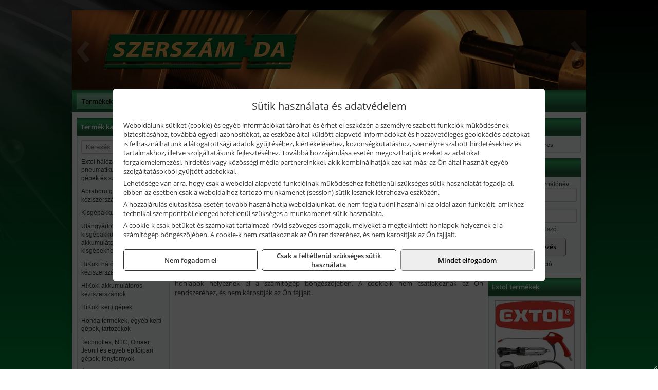

--- FILE ---
content_type: text/html; charset=UTF-8
request_url: https://szerszamda.hu/cookie.html
body_size: 7793
content:
<!DOCTYPE html>
<html lang="hu">
<head><meta charset="utf-8">
<title>Sütik használata és adatvédelem | Szerszám-Da Kft</title>
<meta name="description" content="Professzionális gépek, szerszámok, forgácsolástechnikai eszközök nagy választékával, továbbá munkavédelmi, munkaruházati termékekkel várjuk ügyfeleinket." />
<meta name="robots" content="all" />
<link href="https://szerszamda.hu/cookie.html" rel="canonical">
<meta name="application-name" content="Szerszám-Da Kft" />
<link rel="preload" href="https://szerszamda.hu/images/fejlec/F1001.webp" as="image">
<link rel="dns-prefetch" href="https://connect.facebook.net">
<link rel="dns-prefetch" href="https://fonts.gstatic.com">
<link rel="dns-prefetch" href="https://wimg.b-cdn.net">
<link rel="icon" type="image/png" href="https://szerszamda.hu/images/favicon/favicon_16.png?v=1655733475" sizes="16x16" />
<link rel="apple-touch-icon-precomposed" sizes="57x57" href="https://szerszamda.hu/images/favicon/favicon_57.png?v=1655733475" />
<link rel="apple-touch-icon-precomposed" sizes="60x60" href="https://szerszamda.hu/images/favicon/favicon_60.png?v=1655733475" />
<link rel="apple-touch-icon-precomposed" sizes="72x72" href="https://szerszamda.hu/images/favicon/favicon_72.png?v=1655733475" />
<link rel="apple-touch-icon-precomposed" sizes="76x76" href="https://szerszamda.hu/images/favicon/favicon_76.png?v=1655733475" />
<link rel="apple-touch-icon-precomposed" sizes="114x114" href="https://szerszamda.hu/images/favicon/favicon_114.png?v=1655733475" />
<link rel="apple-touch-icon-precomposed" sizes="120x120" href="https://szerszamda.hu/images/favicon/favicon_120.png?v=1655733475" />
<link rel="apple-touch-icon-precomposed" sizes="144x144" href="https://szerszamda.hu/images/favicon/favicon_144.png?v=1655733475" />
<link rel="apple-touch-icon-precomposed" sizes="152x152" href="https://szerszamda.hu/images/favicon/favicon_152.png?v=1655733475" />
<link rel="icon" type="image/png" href="https://szerszamda.hu/images/favicon/favicon_196.png?v=1655733475" sizes="196x196" />
<meta name="msapplication-TileImage" content="https://szerszamda.hu/images/favicon/favicon_144.png?v=1655733475" />
<meta name="msapplication-square70x70logo" content="https://szerszamda.hu/images/favicon/favicon_70.png?v=1655733475" />
<meta name="msapplication-square150x150logo" content="https://szerszamda.hu/images/favicon/favicon_150.png?v=1655733475" />
<meta name="msapplication-square310x310logo" content="https://szerszamda.hu/images/favicon/favicon_310.png?v=1655733475" />
<meta name="format-detection" content="telephone=no">
<meta property="fb:pages" content="246305219105929" />
<meta property="og:title" content="Sütik használata és adatvédelem | Szerszám-Da Kft" />
<meta property="og:description" content="Professzionális gépek, szerszámok, forgácsolástechnikai eszközök nagy választékával, továbbá munkavédelmi, munkaruházati termékekkel várjuk ügyfeleinket." />
<meta property="og:url" content="https://szerszamda.hu/cookie.html" />
<meta property="og:locale" content="hu_HU" />
<link rel="search" type="application/opensearchdescription+xml" title="szerszamda.hu" href="https://szerszamda.hu/opensearch.xml" />
<link href="/css/style46_232640.css" rel="stylesheet" type="text/css">
<link href="/templates/weblap_minta_J_szerszamda_uj/style.php?v=232640" rel="stylesheet" type="text/css">
<script>var init=[]</script>
<script src="https://szerszamda.hu/js/files/jquery.min.js?v=1666858510" defer></script>
<script src="https://szerszamda.hu/js/files/jquery-ui-core.min.js?v=1666851044" defer></script>
<script src="https://szerszamda.hu/js/files/jquery.ui.touch-punch.min.js?v=1660049938" defer></script>
<script src="https://szerszamda.hu/js/files/jquery.visible.min.js?v=1660049938" defer></script>
<script src="https://szerszamda.hu/js/files/slick.min.js?v=1666857304" defer></script>
<script src="https://szerszamda.hu/js/files/jquery.mask.min.js?v=1660049938" defer></script>
<script src="https://szerszamda.hu/js/files/lazysizes.min.js?v=1660049938" defer></script>
<script src="/js/script46_658927.js" data-url="https://szerszamda.hu" data-mode="1" defer></script>
<script>sessionStorage.setItem('s', 'N3V6N3N2NmJ6anB0aGlaTHloTHd2Zz09');</script>
<style>
#imageBanner_44 .slide:nth-child(1) {
         	   animation: xfade_44 30s 20s infinite;
         	}#imageBanner_44 .slide:nth-child(2) {
         	   animation: xfade_44 30s 10s infinite;
         	}#imageBanner_44 .slide:nth-child(3) {
         	   animation: xfade_44 30s 0s infinite;
         	}
@keyframes xfade_44 {
   0%{
      opacity: 1;
      visibility: visible;
   }
   30.33% {
      opacity: 1;
      visibility: visible;
   }
   33.33% {
      opacity: 0;
      visibility: hidden;
   }
   97% {
      opacity: 0;
      visibility: hidden;
   }
   100% {
      opacity: 1;
      visibility: visible;
   }
}
</style>

<style>
#imageBanner_43 .slide:nth-child(1) {
         	   animation: xfade_43 50s 40s infinite;
         	}#imageBanner_43 .slide:nth-child(2) {
         	   animation: xfade_43 50s 30s infinite;
         	}#imageBanner_43 .slide:nth-child(3) {
         	   animation: xfade_43 50s 20s infinite;
         	}#imageBanner_43 .slide:nth-child(4) {
         	   animation: xfade_43 50s 10s infinite;
         	}#imageBanner_43 .slide:nth-child(5) {
         	   animation: xfade_43 50s 0s infinite;
         	}
@keyframes xfade_43 {
   0%{
      opacity: 1;
      visibility: visible;
   }
   18.2% {
      opacity: 1;
      visibility: visible;
   }
   20% {
      opacity: 0;
      visibility: hidden;
   }
   98.2% {
      opacity: 0;
      visibility: hidden;
   }
   100% {
      opacity: 1;
      visibility: visible;
   }
}
</style>

</head>
<body>
<div id="fb-root"></div>
							<script>(function(d, s, id) {
							  var js, fjs = d.getElementsByTagName(s)[0];
							  if (d.getElementById(id)) return;
							  js = d.createElement(s); js.id = id;
							  js.src = "https://connect.facebook.net/hu_HU/sdk.js#xfbml=1&version=v2.6";
							  fjs.parentNode.insertBefore(js, fjs);
							}(document, 'script', 'facebook-jssdk'));</script>
	<div class="glare"></div>
	<div style="text-align:center">
		<div class="tmpl-sheet">
						<div class="tmpl-header">
				<div class='tmpl-module'><div class='tmpl-moduleBody'><div id="imageSlider_33" class="imageSlider" style="max-height:155px">
            <div class="slide">
            <a href="https://szerszamda.hu/rolunk/kapcsolat.html" target="_self" >
                                    <img src="https://szerszamda.hu/images/fejlec/F1001.webp" alt="Kép slider" />
                            </a>
        </div>
                    <div class="slide">
            <a href="https://szerszamda.hu/kategoriak/1684,1685,1686?title=HiKoki termékek" target="_self" >
                                    <img data-lazy="https://szerszamda.hu/images/fejlec/hikoki_fejlec.webp" alt="Kép slider" />
                            </a>
        </div>
                    <div class="slide">
            <a href="https://szerszamda.hu/kategoriak/1610,167,168,169?title=Áramfejlesztők,%20építőipari%20gépek,%20szivattyúk" target="_self" >
                                    <img data-lazy="https://szerszamda.hu/images/fejlec/aramfejlesztok_epitogepek_szivattyuk_fejlec_2.webp" alt="Kép slider" />
                            </a>
        </div>
                    <div class="slide">
            <a href="https://szerszamda.hu/akkufelujitas.html" target="_self" >
                                    <img data-lazy="https://szerszamda.hu/images/fejlec/A0525.webp" alt="Kép slider" />
                            </a>
        </div>
            </div>

<style>
#imageSlider_33 {
    min-height: 155px;
}

@media screen and (max-width: 900px) {
    #imageSlider_33 {
        min-height: calc(100vw * 155 / 1000);
    }
}
</style>

<script>
    init.push("setTimeout(function() { $('#imageSlider_33').slick({speed: 900, lazyLoad: 'progressive', easing: 'fade-in-out', autoplay: true, autoplaySpeed: 5000, pauseOnFocus: false, pauseOnHover: false, prevArrow: '<span class=\"slick_prev\">‹</span>', nextArrow: '<span class=\"slick_next\">›</span>' })}, 200)")
</script>
</div></div>
			</div>
			
						<div>
				<div class='tmpl-module tmpl-mobilemenu'><div class='tmpl-moduleBody'><ul class="tmpl-menu-horizontal "><li class="tmpl-menuitem "><a class="" href="https://szerszamda.hu" target="_self">Termékek - Rendelés</a></li><li class="tmpl-menuitem "><a class="" href="https://szerszamda.hu/feltetelek/vasarlasi-feltetelek.html" target="_self">Vásárlás</a></li><li class="tmpl-menuitem "><a class="" href="https://szerszamda.hu/feltetelek/szallitasi-feltetelek.html" target="_self">Szállítás</a></li><li class="tmpl-menuitem "><a class="" href="https://szerszamda.hu/akkufelujitas.html" target="_self">Akkufelújítás</a></li><li class="tmpl-menuitem "><a class="" href="https://szerszamda.hu/fotogaleria.html" target="_self">Fotógaléria</a></li><li class="tmpl-menuitem "><a class="" href="https://szerszamda.hu/rolunk/kapcsolat.html" target="_self">Kapcsolat</a></li></ul></div></div>
			</div>
			
						<div class="tmpl-sidebar tmpl-sidebar-left">
				<div class='tmpl-module tmpl-module-block tmpl-mobilemenu'><div class='tmpl-moduleHeader'>Termék kategóriák</div><div class='tmpl-moduleBody'>
			<div class="pure-form pure-form-stacked">
		    <input class="searchFieldEs" type="text" placeholder="Keresés" autocomplete="off" aria-label="Keresés" value="">
		</div>
	<div class="tmpl-categories"><div><a href="https://szerszamda.hu/termekek/extol-halozati-akkus-pneumatikus-gepek-kerti-gepek-es-szivattyuk-c2031.html">Extol hálózati, akkus, pneumatikus gépek, kerti gépek és szivattyúk</a></div><div><a href="https://szerszamda.hu/termekek/abraboro-geptartozekok-keziszerszamok-c27101.html">Abraboro géptartozékok, kéziszerszámok</a></div><div><a href="https://szerszamda.hu/termekek/kisgepakkumulator-felujitas-c1622.html">Kisgépakkumulátor felújítás</a></div><div><a href="https://szerszamda.hu/termekek/utangyartott-kisgepakkumulatorok-akkumulator-pakkok-kisgepekhez-c1624.html">Utángyártott kisgépakkumulátorok, akkumulátor pakkok kisgépekhez</a></div><div><a href="https://szerszamda.hu/termekek/hikoki-halozati-keziszerszamok-c1684.html">HiKoki hálózati kéziszerszámok</a></div><div><a href="https://szerszamda.hu/termekek/hikoki-akkumulatoros-keziszerszamok-c1685.html">HiKoki akkumulátoros kéziszerszámok</a></div><div><a href="https://szerszamda.hu/termekek/hikoki-kerti-gepek-c1686.html">HiKoki kerti gépek</a></div><div><a href="https://szerszamda.hu/termekek/honda-termekek-egyeb-kerti-gepek-tartozekok-c1610.html">Honda termékek, egyéb kerti gépek, tartozékok</a></div><div><a href="https://szerszamda.hu/termekek/technoflex-ntc-omaer-jeonil-es-egyeb-epitoipari-gepek-fenytornyok-c167.html">Technoflex, NTC, Omaer, Jeonil és egyéb építőipari gépek, fénytornyok</a></div><div><a href="https://szerszamda.hu/termekek/aramfejlesztok-honda-kohler-deutz-lombardini-motorral-traktorhajtasu-aramfejlesztok-c168.html">Áramfejlesztők (Honda, Kohler, Deutz, Lombardini motorral), traktorhajtású áramfejlesztők</a></div><div><a href="https://szerszamda.hu/termekek/honda-arven-san-es-egyeb-szivattyuk-tartozekok-c169.html">Honda, Arven, SAN és egyéb szivattyúk, tartozékok</a></div><div><a href="https://szerszamda.hu/termekek/kiemelt-fein-gepek-c211.html">Kiemelt Fein gépek</a></div><div><a href="https://szerszamda.hu/termekek/kiemelt-kennedy-senator-yamoto-indexa-altalanos-keziszerszamok-c2362.html">Kiemelt Kennedy, Senator, Yamoto, Indexa általános kéziszerszámok</a></div><div><a href="https://szerszamda.hu/termekek/kiemelt-fischer-rogzitestechnikai-termekek-c2654.html">Kiemelt Fischer rögzítéstechnikai termékek</a></div><div><a href="https://szerszamda.hu/termekek/metabo-halozati-akkumulatoros-es-pneumatikus-gepek-muszerek-szivattyuk-c176.html">Metabo hálózati, akkumulátoros és pneumatikus gépek, műszerek, szivattyúk</a></div><div><a href="https://szerszamda.hu/termekek/gardena-gepek-keziszerszamok-viztechnika-c2431.html">Gardena gépek, kéziszerszámok, víztechnika</a></div><div><a href="https://szerszamda.hu/termekek/kiemelt-einhell-halozati-akkumulatoros-robbanomotoros-es-pneumatikus-gepek-muszerek-szivattyuk-c1831.html">Kiemelt Einhell hálózati, akkumulátoros, robbanómotoros és pneumatikus gépek, műszerek, szivattyúk</a></div><div><a href="https://szerszamda.hu/termekek/bernardo-furogepek-furo-marok-es-femeszterga-gepek-c1617.html">Bernardo fúrógépek, fúró-marók és fémeszterga gépek</a></div><div><a href="https://szerszamda.hu/termekek/bernardo-csiszolo-polirozo-es-koszorugepek-c1615.html">Bernardo csiszoló-, polírozó- és köszörűgépek</a></div><div><a href="https://szerszamda.hu/termekek/bernardo-femipari-szalagfureszek-es-korfureszek-c1616.html">Bernardo fémipari szalagfűrészek és körfűrészek</a></div><div><a href="https://szerszamda.hu/termekek/bernardo-lemez-es-csomegmunkalo-gepek-presgepek-egyeb-femipari-gepek-c1618.html">Bernardo lemez- és csőmegmunkáló gépek, présgépek, egyéb fémipari gépek</a></div><div><a href="https://szerszamda.hu/termekek/bernardo-faipari-esztergak-hosszlyukfurok-maro-es-vesogepek-c1620.html">Bernardo faipari esztergák, hosszlyukfúrók, maró- és vésőgépek</a></div><div><a href="https://szerszamda.hu/termekek/bernardo-gyalugepek-fafuresz-gepek-csiszolo-es-elezogepek-c1619.html">Bernardo gyalugépek, fafűrész gépek, csiszoló- és élezőgépek</a></div><div><a href="https://szerszamda.hu/termekek/bernardo-elszivok-elzarogepek-elezogepek-c1621.html">Bernardo elszívók, élzárógépek, élezőgépek</a></div><div><a href="https://szerszamda.hu/termekek/mitutoyo-meroeszkozok-c161916.html">Mitutoyo mérőeszközök</a></div><div><a href="https://szerszamda.hu/termekek/fini-betta-kompresszorok-c1630.html">Fini Betta kompresszorok</a></div><div><a href="https://szerszamda.hu/termekek/betta-pneutec-pneumatikus-keziszerszamok-c1631.html">Betta, Pneutec pneumatikus kéziszerszámok</a></div><div><a href="https://szerszamda.hu/termekek/betta-rectus-pneumatika-tartozekok-kiegeszitok-c1632.html">Betta, Rectus pneumatika tartozékok, kiegészítők</a></div><div><a href="https://szerszamda.hu/termekek/torin-big-red-welzh-werkzeug-bgs-es-egyeb-garazsipari-berendezesi-targyak-szerszamszekrenyek-c1638.html">Torin Big Red, Welzh Werkzeug, BGS és egyéb garázsipari berendezési tárgyak, szerszámszekrények</a></div><div><a href="https://szerszamda.hu/termekek/torin-big-red-laser-tools-welzh-werkzeug-bgs-es-egyeb-garazsipari-felszerelesek-c1639.html">Torin Big Red, Laser Tools, Welzh Werkzeug, BGS és egyéb garázsipari felszerelések</a></div><div><a href="https://szerszamda.hu/termekek/torin-big-red-compac-hydraulik-laser-tools-es-egyeb-garazsipari-emelok-c1640.html">Torin Big Red, Compac Hydraulik, Laser Tools és egyéb garázsipari emelők</a></div><div><a href="https://szerszamda.hu/termekek/ptc-tools-sma-olfa-es-egyeb-csomagolastechnika-c1646.html">PTC Tools, SMA, Olfa és egyéb csomagolástechnika</a></div><div><a href="https://szerszamda.hu/termekek/elmark-munkahelyi-vilagitas-ipari-led-lampatestek-c1645.html">Elmark munkahelyi világítás, ipari LED lámpatestek</a></div><div><a href="https://szerszamda.hu/termekek/laser-tools-bgs-hubi-tools-welzh-werkzeug-ellient-tools-jarmuipari-meroeszkozok-c1644.html">Laser Tools, BGS, Hubi Tools, Welzh Werkzeug, Ellient Tools járműipari mérőeszközök</a></div><div><a href="https://szerszamda.hu/termekek/laser-tools-licota-ellient-tools-sma-bgs-jarmuvillamossagi-eszkozok-muszerek-c1643.html">Laser Tools, Licota, Ellient Tools, SMA, BGS járművillamossági eszközök, műszerek</a></div><div><a href="https://szerszamda.hu/termekek/laser-tools-powertec-pichler-genius-bgs-es-egyeb-jarmuipari-szerszamok-c1642.html">Laser Tools, PowerTec, Pichler, Genius, BGS és egyéb járműipari szerszámok</a></div><div><a href="https://szerszamda.hu/termekek/genius-laser-tools-welzh-werkzeug-bgs-keziszerszamok-c1641.html">Genius, Laser Tools, Welzh Werkzeug, BGS kéziszerszámok</a></div><div><a href="https://szerszamda.hu/termekek/aeg-halozati-kisgepek-c1673.html">AEG hálózati kisgépek</a></div><div><a href="https://szerszamda.hu/termekek/aeg-akkumulatoros-kisgepek-es-lezeres-muszerek-c1674.html">AEG akkumulátoros kisgépek és lézeres műszerek</a></div><div><a href="https://szerszamda.hu/termekek/ryobi-halozati-kisgepek-c1679.html">Ryobi hálózati kisgépek</a></div><div><a href="https://szerszamda.hu/termekek/ryobi-akkumulatoros-kisgepek-lezeres-es-egyeb-muszerek-c1680.html">Ryobi akkumulátoros kisgépek, lézeres és egyéb műszerek</a></div><div><a href="https://szerszamda.hu/termekek/ryobi-kerti-gepek-c161644.html">Ryobi kerti gépek</a></div><div><a href="https://szerszamda.hu/termekek/mastroweld-gys-hegesztogepek-c162.html">Mastroweld, GYS hegesztőgépek</a></div><div><a href="https://szerszamda.hu/termekek/mastroweld-gys-es-egyeb-hegesztesi-tartozekok-es-kiegeszitok-c163.html">Mastroweld, GYS és egyéb hegesztési tartozékok és kiegészítők</a></div><div><a href="https://szerszamda.hu/termekek/mastroweld-gys-es-egyeb-plazmavagok-tartozekok-langhegesztes-langvagas-c165.html">Mastroweld, GYS és egyéb plazmavágók, tartozékok, lánghegesztés, lángvágás</a></div><div><a href="https://szerszamda.hu/termekek/mastroweld-gys-akkutoltok-inditok-teszterek-konverterek-c166.html">Mastroweld, GYS akkutöltők, indítók, teszterek, konverterek</a></div><div><a href="https://szerszamda.hu/termekek/kiemelt-bosch-muszerek-meroeszkozok-c132.html">Kiemelt Bosch műszerek, mérőeszközök</a></div><div><a href="https://szerszamda.hu/termekek/kiemelt-bosch-halozati-kisgepek-c131.html">Kiemelt Bosch hálózati kisgépek</a></div><div><a href="https://szerszamda.hu/termekek/kiemelt-bosch-akkumulatoros-kisgepek-c1317.html">Kiemelt Bosch akkumulátoros kisgépek</a></div><div><a href="https://szerszamda.hu/termekek/sola-meroeszkozok-c1931.html">Sola mérőeszközök</a></div><div><a href="https://szerszamda.hu/termekek/flex-halozati-kisgepek-c1694.html">Flex hálózati kisgépek</a></div><div><a href="https://szerszamda.hu/termekek/flex-akkumulatoros-kisgepek-c1695.html">Flex akkumulátoros kisgépek</a></div><div><a href="https://szerszamda.hu/termekek/flex-meroeszkozok-c1696.html">Flex mérőeszközök</a></div><div><a href="https://szerszamda.hu/termekek/olfa-kesek-kaparok-pengek-es-kiegeszitok-c161915.html">Olfa kések, kaparók, pengék és kiegészítők</a></div><div><a href="https://szerszamda.hu/termekek/kiemelt-topex-keziszerszamok-c31102.html">Kiemelt Topex kéziszerszámok</a></div><div><a href="https://szerszamda.hu/termekek/brennenstuhl-kabeldobok-c281.html">Brennenstuhl kábeldobok</a></div><div><a href="https://szerszamda.hu/termekek/kiemelt-motip-termekek-c301.html">Kiemelt Motip termékek</a></div><div><a href="https://szerszamda.hu/termekek/noga-sorjazo-szerszamok-c331.html">Noga sorjázó szerszámok</a></div><div><a href="https://szerszamda.hu/termekek/hecht-halozati-akkumulatoros-es-benzinmotoros-gepek-muszerek-szivattyuk-c3435.html">Hecht hálózati, akkumulátoros és benzinmotoros gépek, műszerek, szivattyúk</a></div><div><a href="https://szerszamda.hu/termekek/dewalt-halozati-kisgepek-c351.html">Dewalt hálózati kisgépek</a></div><div><a href="https://szerszamda.hu/termekek/dewalt-akkus-kisgepek-c352.html">Dewalt akkus kisgépek</a></div><div><a href="https://szerszamda.hu/termekek/dewalt-pneumatikus-szegezok-kapcsozok-tuzogepek-es-kompresszorok-c35110.html">Dewalt pneumatikus szegezők, kapcsozók, tűzőgépek és kompresszorok</a></div><div><a href="https://szerszamda.hu/termekek/dewalt-kofferek-tarolok-szerszamtaskak-ovtaskak-szallitokocsik-c35101.html">Dewalt kofferek, tárolók, szerszámtáskák, övtáskák, szállítókocsik</a></div><div><a href="https://szerszamda.hu/termekek/dewalt-muszerek-meroeszkozok-c356.html">Dewalt műszerek, mérőeszközök</a></div><div><a href="https://szerszamda.hu/termekek/stanley-muszerek-meroeszkozok-tartozekok-c361.html">Stanley műszerek, mérőeszközök, tartozékok</a></div><div><a href="https://szerszamda.hu/termekek/stanley-halozati-es-akkumulatoros-keziszerszamok-asztali-gepek-c3672.html">Stanley hálózati és akkumulátoros kéziszerszámok, asztali gépek</a></div><div><a href="https://szerszamda.hu/termekek/stanley-epitoipari-faipari-femipari-es-szerelo-keziszerszamok-c362.html">Stanley építőipari, faipari, fémipari és szerelő kéziszerszámok</a></div><div><a href="https://szerszamda.hu/termekek/stanley-szerszamtarolok-szortimenterek-c363.html">Stanley szerszámtárolók, szortimenterek</a></div><div><a href="https://szerszamda.hu/termekek/stihl-kerti-es-erdeszeti-gepek-c121.html">STIHL kerti és erdészeti gépek</a></div><div><a href="https://szerszamda.hu/termekek/battipav-keringeto-buvarszivattyuk-c161198.html">Battipav keringető búvárszivattyúk</a></div></div></div></div>
			</div>
			
			<div class="tmpl-content">
				<div class="mainContent"><h3>Sütik használata és adatvédelem</h3>

<div class="cookies"><p>Weboldalunk sütiket (cookie) és egyéb információkat tárolhat és érhet el eszközén a személyre szabott funkciók működésének biztosításához, továbbá egyedi azonosítókat, az eszköze által küldött alapvető információkat és hozzávetőleges geolokációs adatokat is felhasználhatunk a látogatottsági adatok gyűjtéséhez, kiértékeléséhez, közönségkutatáshoz, személyre szabott hirdetésekhez és tartalmakhoz, illetve szolgáltatásunk fejlesztéséhez. Továbbá hozzájárulása esetén megoszthatjuk ezeket az adatokat forgalomelemezési, hirdetési vagy közösségi média partnereinkkel, akik kombinálhatják azokat más, az Ön által használt egyéb szolgáltatásokból gyűjtött adatokkal.</p>
<p>Lehetősége van arra, hogy csak a weboldal alapvető funkcióinak működéséhez feltétlenül szükséges sütik használatát fogadja el, ebben az esetben csak a weboldalhoz tartozó munkamenet (session) sütik lesznek létrehozva eszközén.</p>
<p>A hozzájárulás elutasítása esetén tovább használhatja weboldalunkat, de nem fogja tudni használni az oldal azon funkcióit, amikhez technikai szempontból elengedhetetlenül szükséges a munkamenet sütik használata.</p>
<p>A cookie-k csak betűket és számokat tartalmazó rövid szöveges csomagok, melyeket a megtekintett honlapok helyeznek el a számítógép böngészőjében. A cookie-k nem csatlakoznak az Ön rendszeréhez, és nem károsítják az Ön fájljait.</p></div>

</div>

							</div>

						<div class="tmpl-sidebar tmpl-sidebar-right">
				<div class='tmpl-module tmpl-module-block'><div class='tmpl-moduleHeader'>Kosár</div><div class='tmpl-moduleBody'>    <div class="miniCart" id="miniCart">
                    <div class="miniCartTotal">A kosár üres</div>
            </div>

</div></div><div class='tmpl-module tmpl-module-block'><div class='tmpl-moduleHeader'>Felhasználó</div><div class='tmpl-moduleBody'>	
	<form class="pure-form login_form" name="login_form" method="post" onsubmit="return login('_module');">
		<label for="username_module">E-mail cím / felhasználónév</label>
	    <input type="text" name="username_module" id="username_module" autocomplete="username" required>
		<label for="password_module">Jelszó</label>
	    <input type="password" name="password_module" id="password_module" autocomplete="current-password" required>

	    <div class="center" style="margin-top:5px;">
	    		    	<span style="display:block"><a href="https://szerszamda.hu/felhasznalo?forgot">Elfelejtett jelszó</a></span>
	    	
	    	<button type="submit" class="button primary autoHeight" id="loginButton_module">Bejelentkezés</button>
	    </div>
	</form>

		<p class="center" style="margin:0;"><a href="https://szerszamda.hu/felhasznalo?signup">Regisztráció</a></p>
	
		

	
</div></div><div class='tmpl-module tmpl-module-block'><div class='tmpl-moduleHeader'>Extol termékek</div><div class='tmpl-moduleBody'><div id="imageBanner_44" class="imageBanner" style="height:200px">
	<div class="container" style="width:155px;height:200px">
					<div class="slide">
				<a href="https://szerszamda.hu/termekek/extol-halozati-akkumulatoros-es-pneumatikus-gepek-viztechnika-c2031.html" target="_self" >
					                                                               <img class="lazyload" src="https://szerszamda.hu/images/assets/placeholder.png" data-src="https://s3.eu-central-1.amazonaws.com/files.controlpower.hu/46/images/kepbanner_oldalso_extol/kepbanner_oldalso_extol1.webp" style="width:155px" alt="Extol termékek" />
                                                      				</a>
			</div>
					<div class="slide">
				<a href="https://szerszamda.hu/termekek/extol-halozati-akkumulatoros-es-pneumatikus-gepek-viztechnika-c2031.html" target="_self" >
					                                                               <img class="lazyload" src="https://szerszamda.hu/images/assets/placeholder.png" data-src="https://s3.eu-central-1.amazonaws.com/files.controlpower.hu/46/images/kepbanner_oldalso_extol/kepbanner_oldalso_extol3.webp" style="width:155px" alt="Extol termékek" />
                                                      				</a>
			</div>
					<div class="slide">
				<a href="https://szerszamda.hu/termekek/extol-halozati-akkumulatoros-es-pneumatikus-gepek-viztechnika-c2031.html" target="_self" >
					                                                               <img class="lazyload" src="https://szerszamda.hu/images/assets/placeholder.png" data-src="https://s3.eu-central-1.amazonaws.com/files.controlpower.hu/46/images/kepbanner_oldalso_extol/kepbanner_oldalso_extol2.webp" style="width:155px" alt="Extol termékek" />
                                                      				</a>
			</div>
			</div>
</div>

</div></div><div class='tmpl-module tmpl-module-block'><div class='tmpl-moduleHeader'>Valuta</div><div class='tmpl-moduleBody'><select id="currencyDropdown" name="currencyDropdown" onChange="changeCurrency();">
	
		<option value="eur" data-code="EUR" >Euró</option>
	
		<option value="huf" data-code="HUF" selected>Forint</option>
	</select>

<script>init.push("$('#currencyDropdown').SumoSelect()")</script></div></div><div class='tmpl-module tmpl-module-block'><div class='tmpl-moduleHeader'>EURO Árfolyam</div><div class='tmpl-moduleBody'><table class="exchangeRates">
	<tr>
		<td><img alt="HUF valuta" src="https://szerszamda.hu/images/currencies/HUF.jpg"/></td>
		<td>HUF</td>
		<td>386.85 Ft</td>
	</tr>
</table></div></div><div class='tmpl-module'><div class='tmpl-moduleBody'><div class="fb-page" data-href="https://www.facebook.com/szerszamda" data-tabs="" data-small-header="false" data-adapt-container-width="true" data-hide-cover="false" data-show-facepile="true"></div></div></div><div class='tmpl-module tmpl-module-block'><div class='tmpl-moduleHeader'>Abraboro termékek</div><div class='tmpl-moduleBody'><div id="imageBanner_43" class="imageBanner" style="height:200px">
	<div class="container" style="width:155px;height:200px">
					<div class="slide">
				<a href="https://szerszamda.hu/termekek/abraboro-geptartozekok-keziszerszamok-c27101.html" target="_self" >
					                                                               <img class="lazyload" src="https://szerszamda.hu/images/assets/placeholder.png" data-src="https://s3.eu-central-1.amazonaws.com/files.controlpower.hu/46/images/kepbanner_oldalso_abraboro/kepbanner_oldalso_abraboro_1.webp" style="width:155px" alt="Abraboro termékek" />
                                                      				</a>
			</div>
					<div class="slide">
				<a href="https://szerszamda.hu/termekek/abraboro-geptartozekok-keziszerszamok-c27101.html" target="_self" >
					                                                               <img class="lazyload" src="https://szerszamda.hu/images/assets/placeholder.png" data-src="https://s3.eu-central-1.amazonaws.com/files.controlpower.hu/46/images/kepbanner_oldalso_abraboro/kepbanner_oldalso_abraboro_4.webp" style="width:155px" alt="Abraboro termékek" />
                                                      				</a>
			</div>
					<div class="slide">
				<a href="https://szerszamda.hu/termekek/abraboro-geptartozekok-keziszerszamok-c27101.html" target="_self" >
					                                                               <img class="lazyload" src="https://szerszamda.hu/images/assets/placeholder.png" data-src="https://s3.eu-central-1.amazonaws.com/files.controlpower.hu/46/images/kepbanner_oldalso_abraboro/kepbanner_oldalso_abraboro_2.webp" style="width:155px" alt="Abraboro termékek" />
                                                      				</a>
			</div>
					<div class="slide">
				<a href="https://szerszamda.hu/termekek/abraboro-geptartozekok-keziszerszamok-c27101.html" target="_self" >
					                                                               <img class="lazyload" src="https://szerszamda.hu/images/assets/placeholder.png" data-src="https://s3.eu-central-1.amazonaws.com/files.controlpower.hu/46/images/kepbanner_oldalso_abraboro/kepbanner_oldalso_abraboro_3.webp" style="width:155px" alt="Abraboro termékek" />
                                                      				</a>
			</div>
					<div class="slide">
				<a href="https://szerszamda.hu/termekek/abraboro-geptartozekok-keziszerszamok-c27101.html" target="_self" >
					                                                               <img class="lazyload" src="https://szerszamda.hu/images/assets/placeholder.png" data-src="https://s3.eu-central-1.amazonaws.com/files.controlpower.hu/46/images/kepbanner_oldalso_abraboro/kepbanner_oldalso_abraboro_5.webp" style="width:155px" alt="Abraboro termékek" />
                                                      				</a>
			</div>
			</div>
</div>

</div></div><div class='tmpl-module tmpl-module-block'><div class='tmpl-moduleHeader'>Termékajánló</div><div class='tmpl-moduleBody'><script>init.push("loadRandomProduct('randomProduct_13', 0)")</script>

<div class="randomProduct" id="randomProduct_13">
    <div class="randomProductLoadingName"></div>
    <div class="randomProductLoadingImage"></div>

                        <div class="randomProductLoadingPrice"></div>
                            <div class="randomProductLoadingPrice"></div>
            </div></div></div><div class='tmpl-module tmpl-module-block'><div class='tmpl-moduleHeader'>Garancia regisztráció</div><div class='tmpl-moduleBody'><div class="warrantyBanner"><a href="https://www.hikoki-powertools.hu/hu/garancia" target="_blank"><img alt="HiKOKI Gépregisztráció" title="HiKOKI Gépregisztráció" src="https://controlpower.hu/garancia/hikoki.webp" /></a></div><div class="warrantyBanner"><a href="http://www.extol.hu/hu/garancia/" target="_blank"><img alt="EXTOL Gépregisztráció" title="EXTOL Gépregisztráció" src="https://controlpower.hu/garancia/extol.webp" /></a></div><div class="warrantyBanner"><a href="https://warranty.milwaukeetool.eu/hu-hu/home" target="_blank"><img alt="Milwaukee Gépregisztráció" title="Milwaukee Gépregisztráció" src="https://controlpower.hu/garancia/milwaukee.webp" /></a></div><div class="warrantyBanner"><a href="https://warranty.aeg-powertools.eu/hu-hu/home" target="_blank"><img alt="AEG Gépregisztráció" title="AEG Gépregisztráció" src="https://controlpower.hu/garancia/aeg.webp?v=2" /></a></div><div class="warrantyBanner"><a href="https://originalflex.hu/hu/kiterjesztett-garancia" target="_blank"><img alt="FLEX Gépregisztráció" title="FLEX Gépregisztráció" src="https://controlpower.hu/garancia/flex.webp" /></a></div><div class="warrantyBanner"><a href="https://webapp.bosch.de/warranty/locale.do?localeCode=hu_HU" target="_blank"><img alt="BOSCH Gépregisztráció" title="BOSCH Gépregisztráció" src="https://controlpower.hu/garancia/bosch.webp" /></a></div><div class="warrantyBanner"><a href="https://www.dewalt.hu/3/" target="_blank"><img alt="DeWALT Gépregisztráció" title="DeWALT Gépregisztráció" src="https://controlpower.hu/garancia/dewalt.webp" /></a></div><div class="warrantyBanner"><a href="https://warranty.ryobitools.eu/hu-hu/home" target="_blank"><img alt="Ryobi Gépregisztráció" title="Ryobi Gépregisztráció" src="https://controlpower.hu/garancia/ryobi.webp?v=2" /></a></div><div class="warrantyBanner"><a href="http://garancia.mastroweld.hu/" target="_blank"><img alt="Mastroweld Gépregisztráció" title="Mastroweld Gépregisztráció" src="https://controlpower.hu/garancia/mastroweld.webp" /></a></div></div></div>
			</div>	
			
						<div class="tmpl-footer">
				<div class='tmpl-module tmpl-mobilemenu'><div class='tmpl-moduleBody'><ul class="tmpl-menu-horizontal footerMenu"><li class="tmpl-menuitem "><a class="" href="https://szerszamda.hu/feltetelek/vasarlasi-feltetelek.html" target="_self">Általános szerződési feltételek (ÁSZF)</a></li><li class="tmpl-menuitem "><a class="" href="https://szerszamda.hu/feltetelek/adatvedelmi-tajekoztato.html" target="_self">Adatvédelem</a></li><li class="tmpl-menuitem "><a class="" href="https://szerszamda.hu/feltetelek/szallitasi-feltetelek.html" target="_self">Szállítási feltételek</a></li><li class="tmpl-menuitem "><a class="" href="https://szerszamda.hu/feltetelek/garancialis-feltetelek.html" target="_self">Garancia</a></li><li class="tmpl-menuitem "><a class="" href="https://szerszamda.hu/rolunk/kapcsolat.html" target="_self">Elérhetőségeink</a></li><li class="tmpl-menuitem "><a class="" href="https://szerszamda.hu/blog.html" target="_self">Blog</a></li></ul></div></div><p>Az adminisztrációs hibákból eredő problémákért felelősséget nem vállalunk! A képek csak illusztrációk!<br/>Euro alapú árkalkuláció miatt a Forintos árak naponta változhatnak. Euro árfolyam forrás: ECB (Európai Központi Bank).</p>
			</div>
					</div>
	</div>
<noscript><div class="mainAlert">Az oldal összes funkciójának működéséhez engedélyezni kell a JavaScriptet! <a href="https://www.enable-javascript.com/hu/" target="_blank">Ide kattintva</a> találhat segítséget a JavaScript engedélyezéséről.</div></noscript>
<a href="#" class="scrollToTop" title="Oldal tetejére"><i class="fa fa-chevron-up" aria-hidden="true"></i></a>
<div id="policy-dialog" style="display:none"><div class="policy-dialog-content" role="dialog" aria-modal="true"><header class="center">Sütik használata és adatvédelem</header><div class="policy-dialog-scroll"><div id="consentPopupText"><p>Weboldalunk sütiket (cookie) és egyéb információkat tárolhat és érhet el eszközén a személyre szabott funkciók működésének biztosításához, továbbá egyedi azonosítókat, az eszköze által küldött alapvető információkat és hozzávetőleges geolokációs adatokat is felhasználhatunk a látogatottsági adatok gyűjtéséhez, kiértékeléséhez, közönségkutatáshoz, személyre szabott hirdetésekhez és tartalmakhoz, illetve szolgáltatásunk fejlesztéséhez. Továbbá hozzájárulása esetén megoszthatjuk ezeket az adatokat forgalomelemezési, hirdetési vagy közösségi média partnereinkkel, akik kombinálhatják azokat más, az Ön által használt egyéb szolgáltatásokból gyűjtött adatokkal.</p>
<p>Lehetősége van arra, hogy csak a weboldal alapvető funkcióinak működéséhez feltétlenül szükséges sütik használatát fogadja el, ebben az esetben csak a weboldalhoz tartozó munkamenet (session) sütik lesznek létrehozva eszközén.</p>
<p>A hozzájárulás elutasítása esetén tovább használhatja weboldalunkat, de nem fogja tudni használni az oldal azon funkcióit, amikhez technikai szempontból elengedhetetlenül szükséges a munkamenet sütik használata.</p>
<p>A cookie-k csak betűket és számokat tartalmazó rövid szöveges csomagok, melyeket a megtekintett honlapok helyeznek el a számítógép böngészőjében. A cookie-k nem csatlakoznak az Ön rendszeréhez, és nem károsítják az Ön fájljait.</p></div><div id="consentPopupPartners" class="hidden">Partnerek</div></div><footer><div class="consentButtons"><a class="button" href="javascript:void(0)" onclick="setConsent('denied');">Nem fogadom el</a><a class="button" href="javascript:void(0)" onclick="setConsent('essentials');">Csak a feltétlenül szükséges sütik használata</a><a class="button primary" href="javascript:void(0)" onclick="setConsent('allowed');">Mindet elfogadom</a></div></footer></div></div>
</body>
</html>

--- FILE ---
content_type: text/html; charset=UTF-8
request_url: https://szerszamda.hu/ajax/products.php
body_size: 225
content:
			<div class="randomProduct">
			    <a href="https://szerszamda.hu/termekek/r18usb-0-akkus-usb-tolto-powerbank-p1619579.html" class="randomProductLink">
			    	<div class="listingProductName">Ryobi R18USB-0 akkus USB-töltő (powerbank)</div>

			        <div class="randomProductImage">
	                	<picture><source srcset="https://wimg.b-cdn.net/1846c5cc377874bbe9072469442dc75c/products/5133004381_Ryobi_powerbank_72013.jpg?width=140&height=140 1x, https://wimg.b-cdn.net/1846c5cc377874bbe9072469442dc75c/products/5133004381_Ryobi_powerbank_72013.jpg?width=210&height=210 1.5x, https://wimg.b-cdn.net/1846c5cc377874bbe9072469442dc75c/products/5133004381_Ryobi_powerbank_72013.jpg?width=280&height=280 2x, https://wimg.b-cdn.net/1846c5cc377874bbe9072469442dc75c/products/5133004381_Ryobi_powerbank_72013.jpg?width=420&height=420 3x"><img loading='lazy' src='https://wimg.b-cdn.net/1846c5cc377874bbe9072469442dc75c/products/5133004381_Ryobi_powerbank_72013.jpg?width=140&height=140' alt='Ryobi R18USB-0 akkus USB-töltő (powerbank)' title='Ryobi R18USB-0 akkus USB-töltő (powerbank)' /></picture>			        </div>

			        			        <div class="listingPrice">
			            				            
			                			                    <div class="listingPrice">Bruttó: <span class="nowrap">14.524 Ft</span></div>
			                			                			                    <div class="listingPrice">Nettó: <span class="nowrap">11.436 Ft</span></div>
			                			            			        </div>
			        			    </a>
			</div>
		

--- FILE ---
content_type: text/css;charset=UTF-8
request_url: https://szerszamda.hu/templates/weblap_minta_J_szerszamda_uj/style.php?v=232640
body_size: 948
content:
body {
	background: -webkit-gradient(linear, left top, left bottom, from(rgb(0, 0, 0)), color-stop(40%, rgb(0, 55, 23)), color-stop(80%, rgb(0, 111, 45)), to(rgb(1, 138, 58)));
	background: -webkit-linear-gradient(top, rgb(0, 0, 0) 0%, rgb(0, 55, 23) 40%, rgb(0, 111, 45) 80%, rgb(1, 138, 58) 100%);
	background: -moz-linear-gradient(top, rgb(0, 0, 0) 0%, rgb(0, 55, 23) 40%, rgb(0, 111, 45) 80%, rgb(1, 138, 58) 100%);
	background: -o-linear-gradient(top, rgb(0, 0, 0) 0%, rgb(0, 55, 23) 40%, rgb(0, 111, 45) 80%, rgb(1, 138, 58) 100%);
	background: linear-gradient(to bottom, rgb(0, 0, 0) 0%, rgb(0, 55, 23) 40%, rgb(0, 111, 45) 80%, rgb(1, 138, 58) 100%);
	background-attachment: fixed;
}

img {
	border: none;
}

.glare {
	position: fixed;
    background-image: url(page_gl.png);
    background-repeat: no-repeat;
    top: 0;
    left: 0;
    width: 100%;
    height: 512px;
    z-index: -1;
}

ul {
	margin: 0;
	padding: 0;
	list-style-type: none;
}

.tmpl-sheet {
	display: inline-block;
	text-align: left;
	-webkit-box-shadow: 0 0 20px rgba(0, 0, 0, 0.1);
	   -moz-box-shadow: 0 0 20px rgba(0, 0, 0, 0.1);
	        box-shadow: 0 0 20px rgba(0, 0, 0, 0.1);
	margin: 20px 10px;
	background-color: white;
	width: 1000px;
	overflow: hidden;
}

.tmpl-sidebar {
	width: 200px;
	display: block;
	vertical-align: top;
	padding: 10px;
	-webkit-box-sizing: border-box;
	   -moz-box-sizing: border-box;
	        box-sizing: border-box;
}

.tmpl-sidebar-left {
	float: left;
}

.tmpl-sidebar-right {
	float: right;
}

.tmpl-content {
	width: 600px;
	display: inline-block;
	vertical-align: top;
}

.tmpl-sidebar .tmpl-module {
	margin-bottom: 10px;
}

.tmpl-moduleHeader {
	font-family: "Open Sans Bold";
	font-size: 13px;
	background: -webkit-gradient(linear, left top, left bottom, from(rgb(34, 114, 66)), color-stop(21%, rgb(52, 173, 100)), color-stop(80%, #235b38), to(#27683f));
	background: -webkit-linear-gradient(top, rgb(34, 114, 66) 0%, rgb(52, 173, 100) 21%, #235b38 80%, #27683f 100%);
	background: -moz-linear-gradient(top, rgb(34, 114, 66) 0%, rgb(52, 173, 100) 21%, #235b38 80%, #27683f 100%);
	background: -o-linear-gradient(top, rgb(34, 114, 66) 0%, rgb(52, 173, 100) 21%, #235b38 80%, #27683f 100%);
	background: linear-gradient(to bottom, rgb(34, 114, 66) 0%, rgb(52, 173, 100) 21%, #235b38 80%, #27683f 100%);
	color: #fff;
    padding: 9px 7px;
}

.tmpl-module.tmpl-module-block {
    font-family: Arial, Helvetica, Sans-Serif;
    font-size: 12px;
}

.tmpl-module-block .tmpl-moduleBody {
	padding: 7px;
	background-color: #f5fff9;
	border: 1px solid #c7efd6;
}

.tmpl-moduleBody a {
	color: #333;
	line-height: 1.4em;
}

.tmpl-moduleBody a:hover {
    color: #438CB6;
    text-decoration: none;
}
.tmpl-menu-horizontal {
	font-family: "Open Sans Bold";
	background: -webkit-gradient(linear, left top, left bottom, from(rgb(34, 114, 66)), color-stop(21%, rgb(52, 173, 100)), color-stop(80%, #235b38), to(#27683f));
	background: -webkit-linear-gradient(top, rgb(34, 114, 66) 0%, rgb(52, 173, 100) 21%, #235b38 80%, #27683f 100%);
	background: -moz-linear-gradient(top, rgb(34, 114, 66) 0%, rgb(52, 173, 100) 21%, #235b38 80%, #27683f 100%);
	background: -o-linear-gradient(top, rgb(34, 114, 66) 0%, rgb(52, 173, 100) 21%, #235b38 80%, #27683f 100%);
	background: linear-gradient(to bottom, rgb(34, 114, 66) 0%, rgb(52, 173, 100) 21%, #235b38 80%, #27683f 100%);
    height: 44px;
    -webkit-box-sizing: border-box;
       -moz-box-sizing: border-box;
            box-sizing: border-box;
    padding: 0 6px;
}

.tmpl-menu-horizontal li {
	display: inline-block;
	font-size: 13px;
	line-height: 44px;
}

.tmpl-menu-horizontal li:last-child {
	border: none;
}

.tmpl-menu-horizontal a {
	text-decoration: none;
	color: #000;
	padding: 7px 10px;	
	margin: 0 3px;
	background: -webkit-gradient(linear, left top, left bottom, from(#67b286), color-stop(20%, #93caa9), color-stop(80%, #55a776), to(#5eae7f));
	background: -webkit-linear-gradient(top, #67b286 0%, #93caa9 20%, #55a776 80%, #5eae7f 100%);
	background: -moz-linear-gradient(top, #67b286 0%, #93caa9 20%, #55a776 80%, #5eae7f 100%);
	background: -o-linear-gradient(top, #67b286 0%, #93caa9 20%, #55a776 80%, #5eae7f 100%);
	background: linear-gradient(to bottom, #67b286 0%, #93caa9 20%, #55a776 80%, #5eae7f 100%);
}

.tmpl-menu-horizontal a:hover,
.tmpl-menu-horizontal a:focus,
.tmpl-menu-horizontal a.active {
	background: -webkit-gradient(linear, left top, left bottom, from(#0a4423), color-stop(20%, #15883e), color-stop(80%, #062616), to(#08371d));
	background: -webkit-linear-gradient(top, #0a4423 0%, #15883e 20%, #062616 80%, #08371d 100%);
	background: -moz-linear-gradient(top, #0a4423 0%, #15883e 20%, #062616 80%, #08371d 100%);
	background: -o-linear-gradient(top, #0a4423 0%, #15883e 20%, #062616 80%, #08371d 100%);
	background: linear-gradient(to bottom, #0a4423 0%, #15883e 20%, #062616 80%, #08371d 100%);
	color: #fff;
}

.tmpl-footer {
	text-align: center;
    clear: both;
    background-color: #C7EFD6;
    color: #333;
    padding-bottom: 1px;
    padding-top: 15px;
    font-size: 12px;
}

.tmpl-footer .tmpl-menu-horizontal  {
	background: none;
	border: none;
}

.tmpl-footer .tmpl-menu-horizontal li,
.tmpl-footer .tmpl-menu-horizontal li:hover  {
	background-color: transparent;
}

.tmpl-footer .tmpl-menu-horizontal li:last-child {
	border: none;
}

.tmpl-footer .tmpl-menu-horizontal a {
	color: #000;
	border: none;
	background-color: transparent;
}

.tmpl-footer .tmpl-menu-horizontal .active a,
.tmpl-footer .tmpl-menu-horizontal a:hover,
.tmpl-footer .tmpl-menu-horizontal a:focus {
	color: #438CB6;
	background: none;
}

.tmpl-footer p {
	margin: 0 0 10px 0;
}

.tmpl-categories div {
	margin-bottom: 10px;
}

.category {
	width: 32.666666666667%;
}

.product {
	width: 32%;
}

.categoryImage {
	width: 140px;
	height: 140px;
}

.productImage {
	width: 160px;
	height: 160px;
}

.categoryImage img {
	max-width: 140px;
	max-height: 140px;
}

.productImage img {
	max-width: 160px;
	max-height: 160px;
}


--- FILE ---
content_type: application/javascript; charset=utf-8
request_url: https://szerszamda.hu/js/files/jquery-ui-core.min.js?v=1666851044
body_size: 6603
content:
/*! jQuery UI - v1.13.2 - 2022-10-27
* http://jqueryui.com
* Includes: widget.js, jquery-patch.js, keycode.js, widgets/mouse.js, widgets/slider.js
* Copyright jQuery Foundation and other contributors; Licensed MIT */

!function(e){"use strict";"function"==typeof define&&define.amd?define(["jquery"],e):e(jQuery)}(function(l){"use strict";l.ui=l.ui||{};l.ui.version="1.13.2";var n,i=0,o=Array.prototype.hasOwnProperty,h=Array.prototype.slice;l.cleanData=(n=l.cleanData,function(e){for(var t,i,s=0;null!=(i=e[s]);s++)(t=l._data(i,"events"))&&t.remove&&l(i).triggerHandler("remove");n(e)}),l.widget=function(e,i,t){var s,n,a,o={},h=e.split(".")[0],r=h+"-"+(e=e.split(".")[1]);return t||(t=i,i=l.Widget),Array.isArray(t)&&(t=l.extend.apply(null,[{}].concat(t))),l.expr.pseudos[r.toLowerCase()]=function(e){return!!l.data(e,r)},l[h]=l[h]||{},s=l[h][e],n=l[h][e]=function(e,t){if(!this||!this._createWidget)return new n(e,t);arguments.length&&this._createWidget(e,t)},l.extend(n,s,{version:t.version,_proto:l.extend({},t),_childConstructors:[]}),(a=new i).options=l.widget.extend({},a.options),l.each(t,function(t,s){function n(){return i.prototype[t].apply(this,arguments)}function a(e){return i.prototype[t].apply(this,e)}o[t]="function"==typeof s?function(){var e,t=this._super,i=this._superApply;return this._super=n,this._superApply=a,e=s.apply(this,arguments),this._super=t,this._superApply=i,e}:s}),n.prototype=l.widget.extend(a,{widgetEventPrefix:s&&a.widgetEventPrefix||e},o,{constructor:n,namespace:h,widgetName:e,widgetFullName:r}),s?(l.each(s._childConstructors,function(e,t){var i=t.prototype;l.widget(i.namespace+"."+i.widgetName,n,t._proto)}),delete s._childConstructors):i._childConstructors.push(n),l.widget.bridge(e,n),n},l.widget.extend=function(e){for(var t,i,s=h.call(arguments,1),n=0,a=s.length;n<a;n++)for(t in s[n])i=s[n][t],o.call(s[n],t)&&void 0!==i&&(l.isPlainObject(i)?e[t]=l.isPlainObject(e[t])?l.widget.extend({},e[t],i):l.widget.extend({},i):e[t]=i);return e},l.widget.bridge=function(a,t){var o=t.prototype.widgetFullName||a;l.fn[a]=function(i){var e="string"==typeof i,s=h.call(arguments,1),n=this;return e?this.length||"instance"!==i?this.each(function(){var e,t=l.data(this,o);return"instance"===i?(n=t,!1):t?"function"!=typeof t[i]||"_"===i.charAt(0)?l.error("no such method '"+i+"' for "+a+" widget instance"):(e=t[i].apply(t,s))!==t&&void 0!==e?(n=e&&e.jquery?n.pushStack(e.get()):e,!1):void 0:l.error("cannot call methods on "+a+" prior to initialization; attempted to call method '"+i+"'")}):n=void 0:(s.length&&(i=l.widget.extend.apply(null,[i].concat(s))),this.each(function(){var e=l.data(this,o);e?(e.option(i||{}),e._init&&e._init()):l.data(this,o,new t(i,this))})),n}},l.Widget=function(){},l.Widget._childConstructors=[],l.Widget.prototype={widgetName:"widget",widgetEventPrefix:"",defaultElement:"<div>",options:{classes:{},disabled:!1,create:null},_createWidget:function(e,t){t=l(t||this.defaultElement||this)[0],this.element=l(t),this.uuid=i++,this.eventNamespace="."+this.widgetName+this.uuid,this.bindings=l(),this.hoverable=l(),this.focusable=l(),this.classesElementLookup={},t!==this&&(l.data(t,this.widgetFullName,this),this._on(!0,this.element,{remove:function(e){e.target===t&&this.destroy()}}),this.document=l(t.style?t.ownerDocument:t.document||t),this.window=l(this.document[0].defaultView||this.document[0].parentWindow)),this.options=l.widget.extend({},this.options,this._getCreateOptions(),e),this._create(),this.options.disabled&&this._setOptionDisabled(this.options.disabled),this._trigger("create",null,this._getCreateEventData()),this._init()},_getCreateOptions:function(){return{}},_getCreateEventData:l.noop,_create:l.noop,_init:l.noop,destroy:function(){var i=this;this._destroy(),l.each(this.classesElementLookup,function(e,t){i._removeClass(t,e)}),this.element.off(this.eventNamespace).removeData(this.widgetFullName),this.widget().off(this.eventNamespace).removeAttr("aria-disabled"),this.bindings.off(this.eventNamespace)},_destroy:l.noop,widget:function(){return this.element},option:function(e,t){var i,s,n,a=e;if(0===arguments.length)return l.widget.extend({},this.options);if("string"==typeof e)if(a={},e=(i=e.split(".")).shift(),i.length){for(s=a[e]=l.widget.extend({},this.options[e]),n=0;n<i.length-1;n++)s[i[n]]=s[i[n]]||{},s=s[i[n]];if(e=i.pop(),1===arguments.length)return void 0===s[e]?null:s[e];s[e]=t}else{if(1===arguments.length)return void 0===this.options[e]?null:this.options[e];a[e]=t}return this._setOptions(a),this},_setOptions:function(e){for(var t in e)this._setOption(t,e[t]);return this},_setOption:function(e,t){return"classes"===e&&this._setOptionClasses(t),this.options[e]=t,"disabled"===e&&this._setOptionDisabled(t),this},_setOptionClasses:function(e){var t,i,s;for(t in e)s=this.classesElementLookup[t],e[t]!==this.options.classes[t]&&s&&s.length&&(i=l(s.get()),this._removeClass(s,t),i.addClass(this._classes({element:i,keys:t,classes:e,add:!0})))},_setOptionDisabled:function(e){this._toggleClass(this.widget(),this.widgetFullName+"-disabled",null,!!e),e&&(this._removeClass(this.hoverable,null,"ui-state-hover"),this._removeClass(this.focusable,null,"ui-state-focus"))},enable:function(){return this._setOptions({disabled:!1})},disable:function(){return this._setOptions({disabled:!0})},_classes:function(n){var a=[],o=this;function e(e,t){for(var i,s=0;s<e.length;s++)i=o.classesElementLookup[e[s]]||l(),i=n.add?(function(){var i=[];n.element.each(function(e,t){l.map(o.classesElementLookup,function(e){return e}).some(function(e){return e.is(t)})||i.push(t)}),o._on(l(i),{remove:"_untrackClassesElement"})}(),l(l.uniqueSort(i.get().concat(n.element.get())))):l(i.not(n.element).get()),o.classesElementLookup[e[s]]=i,a.push(e[s]),t&&n.classes[e[s]]&&a.push(n.classes[e[s]])}return(n=l.extend({element:this.element,classes:this.options.classes||{}},n)).keys&&e(n.keys.match(/\S+/g)||[],!0),n.extra&&e(n.extra.match(/\S+/g)||[]),a.join(" ")},_untrackClassesElement:function(i){var s=this;l.each(s.classesElementLookup,function(e,t){-1!==l.inArray(i.target,t)&&(s.classesElementLookup[e]=l(t.not(i.target).get()))}),this._off(l(i.target))},_removeClass:function(e,t,i){return this._toggleClass(e,t,i,!1)},_addClass:function(e,t,i){return this._toggleClass(e,t,i,!0)},_toggleClass:function(e,t,i,s){var n="string"==typeof e||null===e,i={extra:n?t:i,keys:n?e:t,element:n?this.element:e,add:s="boolean"==typeof s?s:i};return i.element.toggleClass(this._classes(i),s),this},_on:function(n,a,e){var o,h=this;"boolean"!=typeof n&&(e=a,a=n,n=!1),e?(a=o=l(a),this.bindings=this.bindings.add(a)):(e=a,a=this.element,o=this.widget()),l.each(e,function(e,t){function i(){if(n||!0!==h.options.disabled&&!l(this).hasClass("ui-state-disabled"))return("string"==typeof t?h[t]:t).apply(h,arguments)}"string"!=typeof t&&(i.guid=t.guid=t.guid||i.guid||l.guid++);var s=e.match(/^([\w:-]*)\s*(.*)$/),e=s[1]+h.eventNamespace,s=s[2];s?o.on(e,s,i):a.on(e,i)})},_off:function(e,t){t=(t||"").split(" ").join(this.eventNamespace+" ")+this.eventNamespace,e.off(t),this.bindings=l(this.bindings.not(e).get()),this.focusable=l(this.focusable.not(e).get()),this.hoverable=l(this.hoverable.not(e).get())},_delay:function(e,t){var i=this;return setTimeout(function(){return("string"==typeof e?i[e]:e).apply(i,arguments)},t||0)},_hoverable:function(e){this.hoverable=this.hoverable.add(e),this._on(e,{mouseenter:function(e){this._addClass(l(e.currentTarget),null,"ui-state-hover")},mouseleave:function(e){this._removeClass(l(e.currentTarget),null,"ui-state-hover")}})},_focusable:function(e){this.focusable=this.focusable.add(e),this._on(e,{focusin:function(e){this._addClass(l(e.currentTarget),null,"ui-state-focus")},focusout:function(e){this._removeClass(l(e.currentTarget),null,"ui-state-focus")}})},_trigger:function(e,t,i){var s,n,a=this.options[e];if(i=i||{},(t=l.Event(t)).type=(e===this.widgetEventPrefix?e:this.widgetEventPrefix+e).toLowerCase(),t.target=this.element[0],n=t.originalEvent)for(s in n)s in t||(t[s]=n[s]);return this.element.trigger(t,i),!("function"==typeof a&&!1===a.apply(this.element[0],[t].concat(i))||t.isDefaultPrevented())}},l.each({show:"fadeIn",hide:"fadeOut"},function(a,o){l.Widget.prototype["_"+a]=function(t,e,i){var s,n=(e="string"==typeof e?{effect:e}:e)?!0!==e&&"number"!=typeof e&&e.effect||o:a;"number"==typeof(e=e||{})?e={duration:e}:!0===e&&(e={}),s=!l.isEmptyObject(e),e.complete=i,e.delay&&t.delay(e.delay),s&&l.effects&&l.effects.effect[n]?t[a](e):n!==a&&t[n]?t[n](e.duration,e.easing,i):t.queue(function(e){l(this)[a](),i&&i.call(t[0]),e()})}});var t,s;l.widget;l.expr.pseudos||(l.expr.pseudos=l.expr[":"]),l.uniqueSort||(l.uniqueSort=l.unique),l.escapeSelector||(t=/([\0-\x1f\x7f]|^-?\d)|^-$|[^\x80-\uFFFF\w-]/g,s=function(e,t){return t?"\0"===e?"�":e.slice(0,-1)+"\\"+e.charCodeAt(e.length-1).toString(16)+" ":"\\"+e},l.escapeSelector=function(e){return(e+"").replace(t,s)}),l.fn.even&&l.fn.odd||l.fn.extend({even:function(){return this.filter(function(e){return e%2==0})},odd:function(){return this.filter(function(e){return e%2==1})}});l.ui.keyCode={BACKSPACE:8,COMMA:188,DELETE:46,DOWN:40,END:35,ENTER:13,ESCAPE:27,HOME:36,LEFT:37,PAGE_DOWN:34,PAGE_UP:33,PERIOD:190,RIGHT:39,SPACE:32,TAB:9,UP:38},l.ui.ie=!!/msie [\w.]+/.exec(navigator.userAgent.toLowerCase());var a=!1;l(document).on("mouseup",function(){a=!1});l.widget("ui.mouse",{version:"1.13.2",options:{cancel:"input, textarea, button, select, option",distance:1,delay:0},_mouseInit:function(){var t=this;this.element.on("mousedown."+this.widgetName,function(e){return t._mouseDown(e)}).on("click."+this.widgetName,function(e){if(!0===l.data(e.target,t.widgetName+".preventClickEvent"))return l.removeData(e.target,t.widgetName+".preventClickEvent"),e.stopImmediatePropagation(),!1}),this.started=!1},_mouseDestroy:function(){this.element.off("."+this.widgetName),this._mouseMoveDelegate&&this.document.off("mousemove."+this.widgetName,this._mouseMoveDelegate).off("mouseup."+this.widgetName,this._mouseUpDelegate)},_mouseDown:function(e){if(!a){this._mouseMoved=!1,this._mouseStarted&&this._mouseUp(e),this._mouseDownEvent=e;var t=this,i=1===e.which,s=!("string"!=typeof this.options.cancel||!e.target.nodeName)&&l(e.target).closest(this.options.cancel).length;return i&&!s&&this._mouseCapture(e)?(this.mouseDelayMet=!this.options.delay,this.mouseDelayMet||(this._mouseDelayTimer=setTimeout(function(){t.mouseDelayMet=!0},this.options.delay)),this._mouseDistanceMet(e)&&this._mouseDelayMet(e)&&(this._mouseStarted=!1!==this._mouseStart(e),!this._mouseStarted)?(e.preventDefault(),!0):(!0===l.data(e.target,this.widgetName+".preventClickEvent")&&l.removeData(e.target,this.widgetName+".preventClickEvent"),this._mouseMoveDelegate=function(e){return t._mouseMove(e)},this._mouseUpDelegate=function(e){return t._mouseUp(e)},this.document.on("mousemove."+this.widgetName,this._mouseMoveDelegate).on("mouseup."+this.widgetName,this._mouseUpDelegate),e.preventDefault(),a=!0)):!0}},_mouseMove:function(e){if(this._mouseMoved){if(l.ui.ie&&(!document.documentMode||document.documentMode<9)&&!e.button)return this._mouseUp(e);if(!e.which)if(e.originalEvent.altKey||e.originalEvent.ctrlKey||e.originalEvent.metaKey||e.originalEvent.shiftKey)this.ignoreMissingWhich=!0;else if(!this.ignoreMissingWhich)return this._mouseUp(e)}return(e.which||e.button)&&(this._mouseMoved=!0),this._mouseStarted?(this._mouseDrag(e),e.preventDefault()):(this._mouseDistanceMet(e)&&this._mouseDelayMet(e)&&(this._mouseStarted=!1!==this._mouseStart(this._mouseDownEvent,e),this._mouseStarted?this._mouseDrag(e):this._mouseUp(e)),!this._mouseStarted)},_mouseUp:function(e){this.document.off("mousemove."+this.widgetName,this._mouseMoveDelegate).off("mouseup."+this.widgetName,this._mouseUpDelegate),this._mouseStarted&&(this._mouseStarted=!1,e.target===this._mouseDownEvent.target&&l.data(e.target,this.widgetName+".preventClickEvent",!0),this._mouseStop(e)),this._mouseDelayTimer&&(clearTimeout(this._mouseDelayTimer),delete this._mouseDelayTimer),this.ignoreMissingWhich=!1,a=!1,e.preventDefault()},_mouseDistanceMet:function(e){return Math.max(Math.abs(this._mouseDownEvent.pageX-e.pageX),Math.abs(this._mouseDownEvent.pageY-e.pageY))>=this.options.distance},_mouseDelayMet:function(){return this.mouseDelayMet},_mouseStart:function(){},_mouseDrag:function(){},_mouseStop:function(){},_mouseCapture:function(){return!0}}),l.widget("ui.slider",l.ui.mouse,{version:"1.13.2",widgetEventPrefix:"slide",options:{animate:!1,classes:{"ui-slider":"ui-corner-all","ui-slider-handle":"ui-corner-all","ui-slider-range":"ui-corner-all ui-widget-header"},distance:0,max:100,min:0,orientation:"horizontal",range:!1,step:1,value:0,values:null,change:null,slide:null,start:null,stop:null},numPages:5,_create:function(){this._keySliding=!1,this._mouseSliding=!1,this._animateOff=!0,this._handleIndex=null,this._detectOrientation(),this._mouseInit(),this._calculateNewMax(),this._addClass("ui-slider ui-slider-"+this.orientation,"ui-widget ui-widget-content"),this._refresh(),this._animateOff=!1},_refresh:function(){this._createRange(),this._createHandles(),this._setupEvents(),this._refreshValue()},_createHandles:function(){var e,t=this.options,i=this.element.find(".ui-slider-handle"),s=[],n=t.values&&t.values.length||1;for(i.length>n&&(i.slice(n).remove(),i=i.slice(0,n)),e=i.length;e<n;e++)s.push("<span tabindex='0'></span>");this.handles=i.add(l(s.join("")).appendTo(this.element)),this._addClass(this.handles,"ui-slider-handle","ui-state-default"),this.handle=this.handles.eq(0),this.handles.each(function(e){l(this).data("ui-slider-handle-index",e).attr("tabIndex",0)})},_createRange:function(){var e=this.options;e.range?(!0===e.range&&(e.values?e.values.length&&2!==e.values.length?e.values=[e.values[0],e.values[0]]:Array.isArray(e.values)&&(e.values=e.values.slice(0)):e.values=[this._valueMin(),this._valueMin()]),this.range&&this.range.length?(this._removeClass(this.range,"ui-slider-range-min ui-slider-range-max"),this.range.css({left:"",bottom:""})):(this.range=l("<div>").appendTo(this.element),this._addClass(this.range,"ui-slider-range")),"min"!==e.range&&"max"!==e.range||this._addClass(this.range,"ui-slider-range-"+e.range)):(this.range&&this.range.remove(),this.range=null)},_setupEvents:function(){this._off(this.handles),this._on(this.handles,this._handleEvents),this._hoverable(this.handles),this._focusable(this.handles)},_destroy:function(){this.handles.remove(),this.range&&this.range.remove(),this._mouseDestroy()},_mouseCapture:function(e){var i,s,n,a,t,o,h=this,r=this.options;return!r.disabled&&(this.elementSize={width:this.element.outerWidth(),height:this.element.outerHeight()},this.elementOffset=this.element.offset(),o={x:e.pageX,y:e.pageY},i=this._normValueFromMouse(o),s=this._valueMax()-this._valueMin()+1,this.handles.each(function(e){var t=Math.abs(i-h.values(e));(t<s||s===t&&(e===h._lastChangedValue||h.values(e)===r.min))&&(s=t,n=l(this),a=e)}),!1!==this._start(e,a)&&(this._mouseSliding=!0,this._handleIndex=a,this._addClass(n,null,"ui-state-active"),n.trigger("focus"),t=n.offset(),o=!l(e.target).parents().addBack().is(".ui-slider-handle"),this._clickOffset=o?{left:0,top:0}:{left:e.pageX-t.left-n.width()/2,top:e.pageY-t.top-n.height()/2-(parseInt(n.css("borderTopWidth"),10)||0)-(parseInt(n.css("borderBottomWidth"),10)||0)+(parseInt(n.css("marginTop"),10)||0)},this.handles.hasClass("ui-state-hover")||this._slide(e,a,i),this._animateOff=!0))},_mouseStart:function(){return!0},_mouseDrag:function(e){var t={x:e.pageX,y:e.pageY},t=this._normValueFromMouse(t);return this._slide(e,this._handleIndex,t),!1},_mouseStop:function(e){return this._removeClass(this.handles,null,"ui-state-active"),this._mouseSliding=!1,this._stop(e,this._handleIndex),this._change(e,this._handleIndex),this._handleIndex=null,this._clickOffset=null,this._animateOff=!1},_detectOrientation:function(){this.orientation="vertical"===this.options.orientation?"vertical":"horizontal"},_normValueFromMouse:function(e){var t,e="horizontal"===this.orientation?(t=this.elementSize.width,e.x-this.elementOffset.left-(this._clickOffset?this._clickOffset.left:0)):(t=this.elementSize.height,e.y-this.elementOffset.top-(this._clickOffset?this._clickOffset.top:0)),e=e/t;return(e=1<e?1:e)<0&&(e=0),"vertical"===this.orientation&&(e=1-e),t=this._valueMax()-this._valueMin(),t=this._valueMin()+e*t,this._trimAlignValue(t)},_uiHash:function(e,t,i){var s={handle:this.handles[e],handleIndex:e,value:void 0!==t?t:this.value()};return this._hasMultipleValues()&&(s.value=void 0!==t?t:this.values(e),s.values=i||this.values()),s},_hasMultipleValues:function(){return this.options.values&&this.options.values.length},_start:function(e,t){return this._trigger("start",e,this._uiHash(t))},_slide:function(e,t,i){var s,n=this.value(),a=this.values();this._hasMultipleValues()&&(s=this.values(t?0:1),n=this.values(t),2===this.options.values.length&&!0===this.options.range&&(i=0===t?Math.min(s,i):Math.max(s,i)),a[t]=i),i!==n&&!1!==this._trigger("slide",e,this._uiHash(t,i,a))&&(this._hasMultipleValues()?this.values(t,i):this.value(i))},_stop:function(e,t){this._trigger("stop",e,this._uiHash(t))},_change:function(e,t){this._keySliding||this._mouseSliding||(this._lastChangedValue=t,this._trigger("change",e,this._uiHash(t)))},value:function(e){return arguments.length?(this.options.value=this._trimAlignValue(e),this._refreshValue(),void this._change(null,0)):this._value()},values:function(e,t){var i,s,n;if(1<arguments.length)return this.options.values[e]=this._trimAlignValue(t),this._refreshValue(),void this._change(null,e);if(!arguments.length)return this._values();if(!Array.isArray(e))return this._hasMultipleValues()?this._values(e):this.value();for(i=this.options.values,s=e,n=0;n<i.length;n+=1)i[n]=this._trimAlignValue(s[n]),this._change(null,n);this._refreshValue()},_setOption:function(e,t){var i,s=0;switch("range"===e&&!0===this.options.range&&("min"===t?(this.options.value=this._values(0),this.options.values=null):"max"===t&&(this.options.value=this._values(this.options.values.length-1),this.options.values=null)),Array.isArray(this.options.values)&&(s=this.options.values.length),this._super(e,t),e){case"orientation":this._detectOrientation(),this._removeClass("ui-slider-horizontal ui-slider-vertical")._addClass("ui-slider-"+this.orientation),this._refreshValue(),this.options.range&&this._refreshRange(t),this.handles.css("horizontal"===t?"bottom":"left","");break;case"value":this._animateOff=!0,this._refreshValue(),this._change(null,0),this._animateOff=!1;break;case"values":for(this._animateOff=!0,this._refreshValue(),i=s-1;0<=i;i--)this._change(null,i);this._animateOff=!1;break;case"step":case"min":case"max":this._animateOff=!0,this._calculateNewMax(),this._refreshValue(),this._animateOff=!1;break;case"range":this._animateOff=!0,this._refresh(),this._animateOff=!1}},_setOptionDisabled:function(e){this._super(e),this._toggleClass(null,"ui-state-disabled",!!e)},_value:function(){var e=this.options.value;return e=this._trimAlignValue(e)},_values:function(e){var t,i;if(arguments.length)return e=this.options.values[e],e=this._trimAlignValue(e);if(this._hasMultipleValues()){for(t=this.options.values.slice(),i=0;i<t.length;i+=1)t[i]=this._trimAlignValue(t[i]);return t}return[]},_trimAlignValue:function(e){if(e<=this._valueMin())return this._valueMin();if(e>=this._valueMax())return this._valueMax();var t=0<this.options.step?this.options.step:1,i=(e-this._valueMin())%t,e=e-i;return 2*Math.abs(i)>=t&&(e+=0<i?t:-t),parseFloat(e.toFixed(5))},_calculateNewMax:function(){var e=this.options.max,t=this._valueMin(),i=this.options.step;(e=Math.round((e-t)/i)*i+t)>this.options.max&&(e-=i),this.max=parseFloat(e.toFixed(this._precision()))},_precision:function(){var e=this._precisionOf(this.options.step);return e=null!==this.options.min?Math.max(e,this._precisionOf(this.options.min)):e},_precisionOf:function(e){var t=e.toString(),e=t.indexOf(".");return-1===e?0:t.length-e-1},_valueMin:function(){return this.options.min},_valueMax:function(){return this.max},_refreshRange:function(e){"vertical"===e&&this.range.css({width:"",left:""}),"horizontal"===e&&this.range.css({height:"",bottom:""})},_refreshValue:function(){var t,i,e,s,n,a=this.options.range,o=this.options,h=this,r=!this._animateOff&&o.animate,u={};this._hasMultipleValues()?this.handles.each(function(e){i=(h.values(e)-h._valueMin())/(h._valueMax()-h._valueMin())*100,u["horizontal"===h.orientation?"left":"bottom"]=i+"%",l(this).stop(1,1)[r?"animate":"css"](u,o.animate),!0===h.options.range&&("horizontal"===h.orientation?(0===e&&h.range.stop(1,1)[r?"animate":"css"]({left:i+"%"},o.animate),1===e&&h.range[r?"animate":"css"]({width:i-t+"%"},{queue:!1,duration:o.animate})):(0===e&&h.range.stop(1,1)[r?"animate":"css"]({bottom:i+"%"},o.animate),1===e&&h.range[r?"animate":"css"]({height:i-t+"%"},{queue:!1,duration:o.animate}))),t=i}):(e=this.value(),s=this._valueMin(),n=this._valueMax(),i=n!==s?(e-s)/(n-s)*100:0,u["horizontal"===this.orientation?"left":"bottom"]=i+"%",this.handle.stop(1,1)[r?"animate":"css"](u,o.animate),"min"===a&&"horizontal"===this.orientation&&this.range.stop(1,1)[r?"animate":"css"]({width:i+"%"},o.animate),"max"===a&&"horizontal"===this.orientation&&this.range.stop(1,1)[r?"animate":"css"]({width:100-i+"%"},o.animate),"min"===a&&"vertical"===this.orientation&&this.range.stop(1,1)[r?"animate":"css"]({height:i+"%"},o.animate),"max"===a&&"vertical"===this.orientation&&this.range.stop(1,1)[r?"animate":"css"]({height:100-i+"%"},o.animate))},_handleEvents:{keydown:function(e){var t,i,s,n=l(e.target).data("ui-slider-handle-index");switch(e.keyCode){case l.ui.keyCode.HOME:case l.ui.keyCode.END:case l.ui.keyCode.PAGE_UP:case l.ui.keyCode.PAGE_DOWN:case l.ui.keyCode.UP:case l.ui.keyCode.RIGHT:case l.ui.keyCode.DOWN:case l.ui.keyCode.LEFT:if(e.preventDefault(),!this._keySliding&&(this._keySliding=!0,this._addClass(l(e.target),null,"ui-state-active"),!1===this._start(e,n)))return}switch(s=this.options.step,t=i=this._hasMultipleValues()?this.values(n):this.value(),e.keyCode){case l.ui.keyCode.HOME:i=this._valueMin();break;case l.ui.keyCode.END:i=this._valueMax();break;case l.ui.keyCode.PAGE_UP:i=this._trimAlignValue(t+(this._valueMax()-this._valueMin())/this.numPages);break;case l.ui.keyCode.PAGE_DOWN:i=this._trimAlignValue(t-(this._valueMax()-this._valueMin())/this.numPages);break;case l.ui.keyCode.UP:case l.ui.keyCode.RIGHT:if(t===this._valueMax())return;i=this._trimAlignValue(t+s);break;case l.ui.keyCode.DOWN:case l.ui.keyCode.LEFT:if(t===this._valueMin())return;i=this._trimAlignValue(t-s)}this._slide(e,n,i)},keyup:function(e){var t=l(e.target).data("ui-slider-handle-index");this._keySliding&&(this._keySliding=!1,this._stop(e,t),this._change(e,t),this._removeClass(l(e.target),null,"ui-state-active"))}}})});